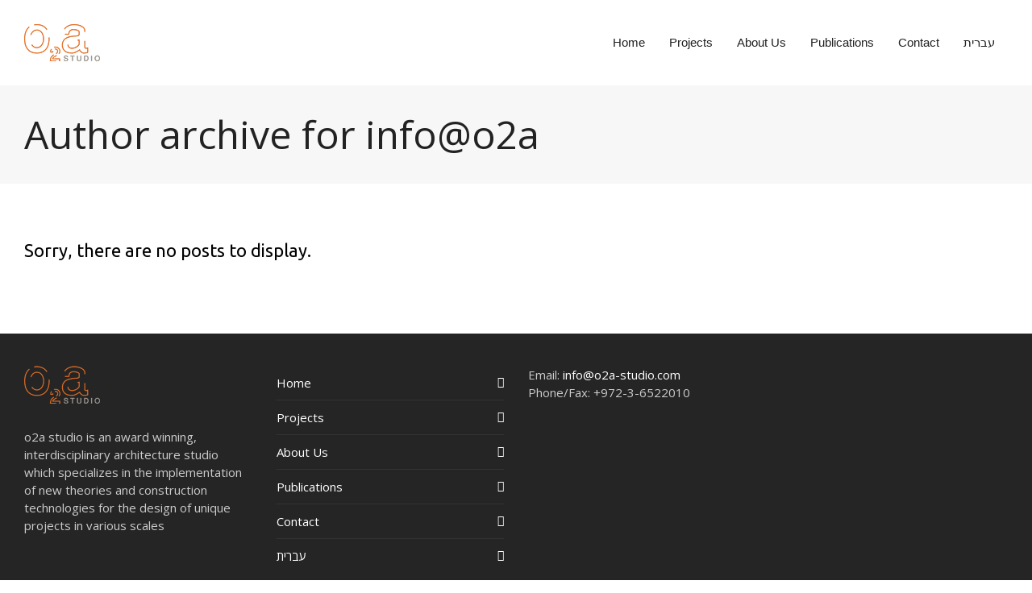

--- FILE ---
content_type: text/css
request_url: https://www.o2a-studio.com/wp-content/uploads/redux/custom-fonts/fonts.css?ver=1768788856
body_size: 272
content:
@font-face {font-family:'OpenSansHebrew-Regular';src:url('//www.o2a-studio.com/wp-content/uploads/redux/custom-fonts/custom/OpenSansHebrew-Regular/OpenSansHebrew-Regular.eot?#iefix') format('embedded-opentype'), url('//www.o2a-studio.com/wp-content/uploads/redux/custom-fonts/custom/OpenSansHebrew-Regular/OpenSansHebrew-Regular.woff') format('woff'), url('//www.o2a-studio.com/wp-content/uploads/redux/custom-fonts/custom/OpenSansHebrew-Regular/OpenSansHebrew-Regular.ttf') format('truetype');font-weight: normal;font-style: normal;}@font-face {font-family:'OpenSansHebrew-Light';src:url('//www.o2a-studio.com/wp-content/uploads/redux/custom-fonts/custom/OpenSansHebrew-Light/OpenSansHebrew-Light.eot?#iefix') format('embedded-opentype'), url('//www.o2a-studio.com/wp-content/uploads/redux/custom-fonts/custom/OpenSansHebrew-Light/OpenSansHebrew-Light.woff') format('woff'), url('//www.o2a-studio.com/wp-content/uploads/redux/custom-fonts/custom/OpenSansHebrew-Light/OpenSansHebrew-Light.ttf') format('truetype');font-weight: normal;font-style: normal;}@font-face {font-family:'OpenSansHebrew-Bold';src:url('//www.o2a-studio.com/wp-content/uploads/redux/custom-fonts/custom/OpenSansHebrew-Bold/OpenSansHebrew-Bold.eot?#iefix') format('embedded-opentype'), url('//www.o2a-studio.com/wp-content/uploads/redux/custom-fonts/custom/OpenSansHebrew-Bold/OpenSansHebrew-Bold.woff') format('woff'), url('//www.o2a-studio.com/wp-content/uploads/redux/custom-fonts/custom/OpenSansHebrew-Bold/OpenSansHebrew-Bold.ttf') format('truetype');font-weight: normal;font-style: normal;}

--- FILE ---
content_type: text/plain
request_url: https://www.google-analytics.com/j/collect?v=1&_v=j102&a=2116596766&t=pageview&_s=1&dl=https%3A%2F%2Fwww.o2a-studio.com%2Fauthor%2Fomer%2F&ul=en-us%40posix&dt=info%40o2a%20%7C%20o2a%20studio&sr=1280x720&vp=1280x720&_u=IEBAAEABAAAAACAAI~&jid=779286947&gjid=819320257&cid=2116616811.1768788859&tid=UA-11847613-1&_gid=260262211.1768788859&_r=1&_slc=1&z=1206276484
body_size: -451
content:
2,cG-NP8NDBGCQS